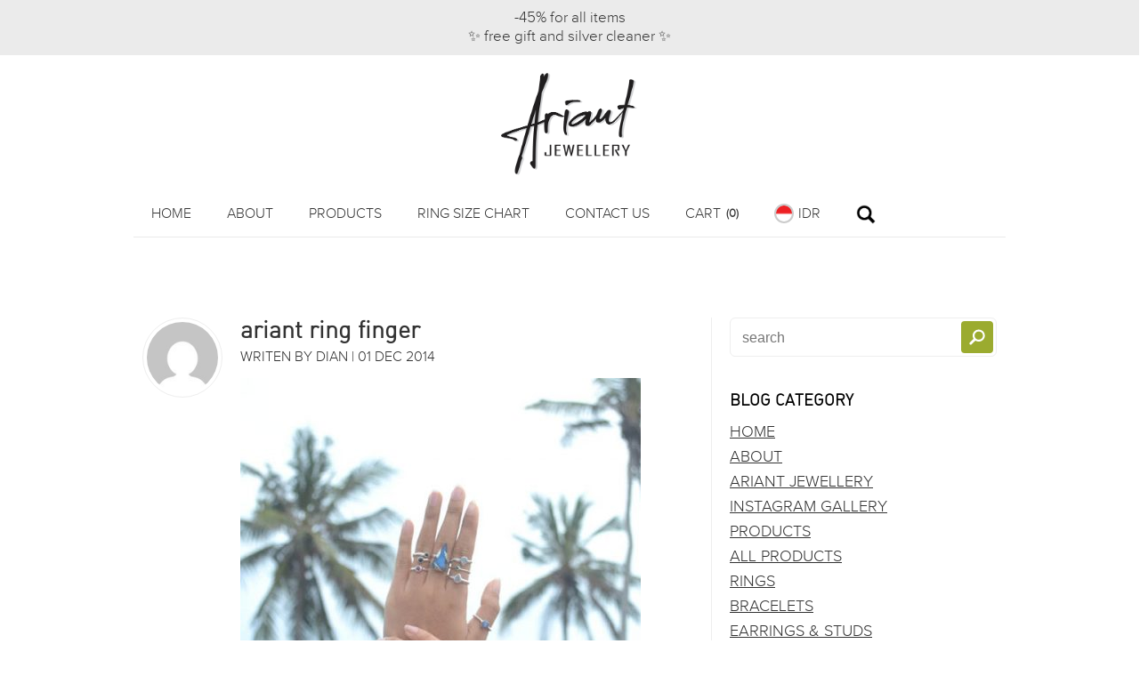

--- FILE ---
content_type: text/html; charset=UTF-8
request_url: https://ariantjewellery.com/ariant-ring-finger/
body_size: 14298
content:
<!DOCTYPE html>
<html lang="en" dir="ltr" xmlns:fb="http://ogp.me/ns/fb#">
<head>
 
<meta charset="utf-8" />
<meta http-equiv="X-UA-Compatible" content="IE=Edge" />

<meta name="HandheldFriendly" content="True">
<meta name="MobileOptimized" content="320">
<meta name="viewport" content="width=device-width, initial-scale=1, user-scalable=no">
<meta name="apple-mobile-web-app-capable" content="yes">
<meta name="apple-mobile-web-app-status-bar-style" content="black-translucent">

<link rel="icon"           	href="https://ariantjewellery.com/wp-content/themes/odyssey-by-aankun/imgs/fav-ariant.png" />
<link rel="shortcut icon"  	href="https://ariantjewellery.com/wp-content/themes/odyssey-by-aankun/imgs/fav-ariant.png" />



<link href="https://fonts.googleapis.com/css?family=Roboto" rel="stylesheet">

<link rel="alternate" type="application/rss+xml" title="Ariant Jewellery RSS Feed" href="https://ariantjewellery.com/feed/" />
<link rel="alternate" type="application/atom+xml" title="Ariant Jewellery Atom Feed" href="https://ariantjewellery.com/feed/atom/" />
<link rel="canonical" href="https://ariantjewellery.com:443/ariant-ring-finger/" />
<link rel="pingback"  href="https://ariantjewellery.com/xmlrpc.php" />

<script> var isMobileTouch = false; </script>
<!-- wp_header start here -->
	<style>img:is([sizes="auto" i], [sizes^="auto," i]) { contain-intrinsic-size: 3000px 1500px }</style>
	
		<!-- All in One SEO 4.9.2 - aioseo.com -->
		<title>ariant ring finger | Ariant Jewellery</title>
	<meta name="robots" content="max-image-preview:large" />
	<meta name="author" content="dian"/>
	<link rel="canonical" href="https://ariantjewellery.com/ariant-ring-finger/" />
	<meta name="generator" content="All in One SEO (AIOSEO) 4.9.2" />
		<meta property="og:locale" content="en_US" />
		<meta property="og:site_name" content="Ariant Jewellery | Sterling silver jewellery handmade in Bali. Retail, wholesale, and stockists." />
		<meta property="og:type" content="article" />
		<meta property="og:title" content="ariant ring finger | Ariant Jewellery" />
		<meta property="og:url" content="https://ariantjewellery.com/ariant-ring-finger/" />
		<meta property="article:published_time" content="2014-12-01T07:15:18+00:00" />
		<meta property="article:modified_time" content="2014-12-01T07:15:18+00:00" />
		<meta name="twitter:card" content="summary" />
		<meta name="twitter:title" content="ariant ring finger | Ariant Jewellery" />
		<script type="application/ld+json" class="aioseo-schema">
			{"@context":"https:\/\/schema.org","@graph":[{"@type":"BreadcrumbList","@id":"https:\/\/ariantjewellery.com\/ariant-ring-finger\/#breadcrumblist","itemListElement":[{"@type":"ListItem","@id":"https:\/\/ariantjewellery.com#listItem","position":1,"name":"Home","item":"https:\/\/ariantjewellery.com","nextItem":{"@type":"ListItem","@id":"https:\/\/ariantjewellery.com\/ariant-ring-finger\/#listItem","name":"ariant ring finger"}},{"@type":"ListItem","@id":"https:\/\/ariantjewellery.com\/ariant-ring-finger\/#listItem","position":2,"name":"ariant ring finger","previousItem":{"@type":"ListItem","@id":"https:\/\/ariantjewellery.com#listItem","name":"Home"}}]},{"@type":"ItemPage","@id":"https:\/\/ariantjewellery.com\/ariant-ring-finger\/#itempage","url":"https:\/\/ariantjewellery.com\/ariant-ring-finger\/","name":"ariant ring finger | Ariant Jewellery","inLanguage":"en-US","isPartOf":{"@id":"https:\/\/ariantjewellery.com\/#website"},"breadcrumb":{"@id":"https:\/\/ariantjewellery.com\/ariant-ring-finger\/#breadcrumblist"},"author":{"@id":"https:\/\/ariantjewellery.com\/author\/dian\/#author"},"creator":{"@id":"https:\/\/ariantjewellery.com\/author\/dian\/#author"},"datePublished":"2014-12-01T15:15:18+08:00","dateModified":"2014-12-01T15:15:18+08:00"},{"@type":"Organization","@id":"https:\/\/ariantjewellery.com\/#organization","name":"Ariant Jewellery","description":"Sterling silver jewellery handmade in Bali. Retail, wholesale, and stockists.","url":"https:\/\/ariantjewellery.com\/"},{"@type":"Person","@id":"https:\/\/ariantjewellery.com\/author\/dian\/#author","url":"https:\/\/ariantjewellery.com\/author\/dian\/","name":"dian","image":{"@type":"ImageObject","@id":"https:\/\/ariantjewellery.com\/ariant-ring-finger\/#authorImage","url":"https:\/\/secure.gravatar.com\/avatar\/b610f882850c864ea5a15a2d7572604d?s=96&d=mm&r=g","width":96,"height":96,"caption":"dian"}},{"@type":"WebSite","@id":"https:\/\/ariantjewellery.com\/#website","url":"https:\/\/ariantjewellery.com\/","name":"Ariant Jewellery","description":"Sterling silver jewellery handmade in Bali. Retail, wholesale, and stockists.","inLanguage":"en-US","publisher":{"@id":"https:\/\/ariantjewellery.com\/#organization"}}]}
		</script>
		<!-- All in One SEO -->

<script type="text/javascript">
/* <![CDATA[ */
window._wpemojiSettings = {"baseUrl":"https:\/\/s.w.org\/images\/core\/emoji\/15.0.3\/72x72\/","ext":".png","svgUrl":"https:\/\/s.w.org\/images\/core\/emoji\/15.0.3\/svg\/","svgExt":".svg","source":{"concatemoji":"https:\/\/ariantjewellery.com\/wp-includes\/js\/wp-emoji-release.min.js?ver=6.7.4"}};
/*! This file is auto-generated */
!function(i,n){var o,s,e;function c(e){try{var t={supportTests:e,timestamp:(new Date).valueOf()};sessionStorage.setItem(o,JSON.stringify(t))}catch(e){}}function p(e,t,n){e.clearRect(0,0,e.canvas.width,e.canvas.height),e.fillText(t,0,0);var t=new Uint32Array(e.getImageData(0,0,e.canvas.width,e.canvas.height).data),r=(e.clearRect(0,0,e.canvas.width,e.canvas.height),e.fillText(n,0,0),new Uint32Array(e.getImageData(0,0,e.canvas.width,e.canvas.height).data));return t.every(function(e,t){return e===r[t]})}function u(e,t,n){switch(t){case"flag":return n(e,"\ud83c\udff3\ufe0f\u200d\u26a7\ufe0f","\ud83c\udff3\ufe0f\u200b\u26a7\ufe0f")?!1:!n(e,"\ud83c\uddfa\ud83c\uddf3","\ud83c\uddfa\u200b\ud83c\uddf3")&&!n(e,"\ud83c\udff4\udb40\udc67\udb40\udc62\udb40\udc65\udb40\udc6e\udb40\udc67\udb40\udc7f","\ud83c\udff4\u200b\udb40\udc67\u200b\udb40\udc62\u200b\udb40\udc65\u200b\udb40\udc6e\u200b\udb40\udc67\u200b\udb40\udc7f");case"emoji":return!n(e,"\ud83d\udc26\u200d\u2b1b","\ud83d\udc26\u200b\u2b1b")}return!1}function f(e,t,n){var r="undefined"!=typeof WorkerGlobalScope&&self instanceof WorkerGlobalScope?new OffscreenCanvas(300,150):i.createElement("canvas"),a=r.getContext("2d",{willReadFrequently:!0}),o=(a.textBaseline="top",a.font="600 32px Arial",{});return e.forEach(function(e){o[e]=t(a,e,n)}),o}function t(e){var t=i.createElement("script");t.src=e,t.defer=!0,i.head.appendChild(t)}"undefined"!=typeof Promise&&(o="wpEmojiSettingsSupports",s=["flag","emoji"],n.supports={everything:!0,everythingExceptFlag:!0},e=new Promise(function(e){i.addEventListener("DOMContentLoaded",e,{once:!0})}),new Promise(function(t){var n=function(){try{var e=JSON.parse(sessionStorage.getItem(o));if("object"==typeof e&&"number"==typeof e.timestamp&&(new Date).valueOf()<e.timestamp+604800&&"object"==typeof e.supportTests)return e.supportTests}catch(e){}return null}();if(!n){if("undefined"!=typeof Worker&&"undefined"!=typeof OffscreenCanvas&&"undefined"!=typeof URL&&URL.createObjectURL&&"undefined"!=typeof Blob)try{var e="postMessage("+f.toString()+"("+[JSON.stringify(s),u.toString(),p.toString()].join(",")+"));",r=new Blob([e],{type:"text/javascript"}),a=new Worker(URL.createObjectURL(r),{name:"wpTestEmojiSupports"});return void(a.onmessage=function(e){c(n=e.data),a.terminate(),t(n)})}catch(e){}c(n=f(s,u,p))}t(n)}).then(function(e){for(var t in e)n.supports[t]=e[t],n.supports.everything=n.supports.everything&&n.supports[t],"flag"!==t&&(n.supports.everythingExceptFlag=n.supports.everythingExceptFlag&&n.supports[t]);n.supports.everythingExceptFlag=n.supports.everythingExceptFlag&&!n.supports.flag,n.DOMReady=!1,n.readyCallback=function(){n.DOMReady=!0}}).then(function(){return e}).then(function(){var e;n.supports.everything||(n.readyCallback(),(e=n.source||{}).concatemoji?t(e.concatemoji):e.wpemoji&&e.twemoji&&(t(e.twemoji),t(e.wpemoji)))}))}((window,document),window._wpemojiSettings);
/* ]]> */
</script>
<link rel='stylesheet' id='cf7ic_style-css' href='https://ariantjewellery.com/wp-content/plugins/contact-form-7-image-captcha/css/cf7ic-style.css?ver=3.3.7' type='text/css' media='all' />
<link rel='stylesheet' id='sbi_styles-css' href='https://ariantjewellery.com/wp-content/plugins/instagram-feed/css/sbi-styles.min.css?ver=6.9.1' type='text/css' media='all' />
<style id='wp-emoji-styles-inline-css' type='text/css'>

	img.wp-smiley, img.emoji {
		display: inline !important;
		border: none !important;
		box-shadow: none !important;
		height: 1em !important;
		width: 1em !important;
		margin: 0 0.07em !important;
		vertical-align: -0.1em !important;
		background: none !important;
		padding: 0 !important;
	}
</style>
<link rel='stylesheet' id='wp-block-library-css' href='https://ariantjewellery.com/wp-includes/css/dist/block-library/style.min.css?ver=6.7.4' type='text/css' media='all' />
<link rel='stylesheet' id='aioseo/css/src/vue/standalone/blocks/table-of-contents/global.scss-css' href='https://ariantjewellery.com/wp-content/plugins/all-in-one-seo-pack/dist/Lite/assets/css/table-of-contents/global.e90f6d47.css?ver=4.9.2' type='text/css' media='all' />
<style id='joinchat-button-style-inline-css' type='text/css'>
.wp-block-joinchat-button{border:none!important;text-align:center}.wp-block-joinchat-button figure{display:table;margin:0 auto;padding:0}.wp-block-joinchat-button figcaption{font:normal normal 400 .6em/2em var(--wp--preset--font-family--system-font,sans-serif);margin:0;padding:0}.wp-block-joinchat-button .joinchat-button__qr{background-color:#fff;border:6px solid #25d366;border-radius:30px;box-sizing:content-box;display:block;height:200px;margin:auto;overflow:hidden;padding:10px;width:200px}.wp-block-joinchat-button .joinchat-button__qr canvas,.wp-block-joinchat-button .joinchat-button__qr img{display:block;margin:auto}.wp-block-joinchat-button .joinchat-button__link{align-items:center;background-color:#25d366;border:6px solid #25d366;border-radius:30px;display:inline-flex;flex-flow:row nowrap;justify-content:center;line-height:1.25em;margin:0 auto;text-decoration:none}.wp-block-joinchat-button .joinchat-button__link:before{background:transparent var(--joinchat-ico) no-repeat center;background-size:100%;content:"";display:block;height:1.5em;margin:-.75em .75em -.75em 0;width:1.5em}.wp-block-joinchat-button figure+.joinchat-button__link{margin-top:10px}@media (orientation:landscape)and (min-height:481px),(orientation:portrait)and (min-width:481px){.wp-block-joinchat-button.joinchat-button--qr-only figure+.joinchat-button__link{display:none}}@media (max-width:480px),(orientation:landscape)and (max-height:480px){.wp-block-joinchat-button figure{display:none}}

</style>
<style id='classic-theme-styles-inline-css' type='text/css'>
/*! This file is auto-generated */
.wp-block-button__link{color:#fff;background-color:#32373c;border-radius:9999px;box-shadow:none;text-decoration:none;padding:calc(.667em + 2px) calc(1.333em + 2px);font-size:1.125em}.wp-block-file__button{background:#32373c;color:#fff;text-decoration:none}
</style>
<style id='global-styles-inline-css' type='text/css'>
:root{--wp--preset--aspect-ratio--square: 1;--wp--preset--aspect-ratio--4-3: 4/3;--wp--preset--aspect-ratio--3-4: 3/4;--wp--preset--aspect-ratio--3-2: 3/2;--wp--preset--aspect-ratio--2-3: 2/3;--wp--preset--aspect-ratio--16-9: 16/9;--wp--preset--aspect-ratio--9-16: 9/16;--wp--preset--color--black: #000000;--wp--preset--color--cyan-bluish-gray: #abb8c3;--wp--preset--color--white: #ffffff;--wp--preset--color--pale-pink: #f78da7;--wp--preset--color--vivid-red: #cf2e2e;--wp--preset--color--luminous-vivid-orange: #ff6900;--wp--preset--color--luminous-vivid-amber: #fcb900;--wp--preset--color--light-green-cyan: #7bdcb5;--wp--preset--color--vivid-green-cyan: #00d084;--wp--preset--color--pale-cyan-blue: #8ed1fc;--wp--preset--color--vivid-cyan-blue: #0693e3;--wp--preset--color--vivid-purple: #9b51e0;--wp--preset--gradient--vivid-cyan-blue-to-vivid-purple: linear-gradient(135deg,rgba(6,147,227,1) 0%,rgb(155,81,224) 100%);--wp--preset--gradient--light-green-cyan-to-vivid-green-cyan: linear-gradient(135deg,rgb(122,220,180) 0%,rgb(0,208,130) 100%);--wp--preset--gradient--luminous-vivid-amber-to-luminous-vivid-orange: linear-gradient(135deg,rgba(252,185,0,1) 0%,rgba(255,105,0,1) 100%);--wp--preset--gradient--luminous-vivid-orange-to-vivid-red: linear-gradient(135deg,rgba(255,105,0,1) 0%,rgb(207,46,46) 100%);--wp--preset--gradient--very-light-gray-to-cyan-bluish-gray: linear-gradient(135deg,rgb(238,238,238) 0%,rgb(169,184,195) 100%);--wp--preset--gradient--cool-to-warm-spectrum: linear-gradient(135deg,rgb(74,234,220) 0%,rgb(151,120,209) 20%,rgb(207,42,186) 40%,rgb(238,44,130) 60%,rgb(251,105,98) 80%,rgb(254,248,76) 100%);--wp--preset--gradient--blush-light-purple: linear-gradient(135deg,rgb(255,206,236) 0%,rgb(152,150,240) 100%);--wp--preset--gradient--blush-bordeaux: linear-gradient(135deg,rgb(254,205,165) 0%,rgb(254,45,45) 50%,rgb(107,0,62) 100%);--wp--preset--gradient--luminous-dusk: linear-gradient(135deg,rgb(255,203,112) 0%,rgb(199,81,192) 50%,rgb(65,88,208) 100%);--wp--preset--gradient--pale-ocean: linear-gradient(135deg,rgb(255,245,203) 0%,rgb(182,227,212) 50%,rgb(51,167,181) 100%);--wp--preset--gradient--electric-grass: linear-gradient(135deg,rgb(202,248,128) 0%,rgb(113,206,126) 100%);--wp--preset--gradient--midnight: linear-gradient(135deg,rgb(2,3,129) 0%,rgb(40,116,252) 100%);--wp--preset--font-size--small: 13px;--wp--preset--font-size--medium: 20px;--wp--preset--font-size--large: 36px;--wp--preset--font-size--x-large: 42px;--wp--preset--spacing--20: 0.44rem;--wp--preset--spacing--30: 0.67rem;--wp--preset--spacing--40: 1rem;--wp--preset--spacing--50: 1.5rem;--wp--preset--spacing--60: 2.25rem;--wp--preset--spacing--70: 3.38rem;--wp--preset--spacing--80: 5.06rem;--wp--preset--shadow--natural: 6px 6px 9px rgba(0, 0, 0, 0.2);--wp--preset--shadow--deep: 12px 12px 50px rgba(0, 0, 0, 0.4);--wp--preset--shadow--sharp: 6px 6px 0px rgba(0, 0, 0, 0.2);--wp--preset--shadow--outlined: 6px 6px 0px -3px rgba(255, 255, 255, 1), 6px 6px rgba(0, 0, 0, 1);--wp--preset--shadow--crisp: 6px 6px 0px rgba(0, 0, 0, 1);}:where(.is-layout-flex){gap: 0.5em;}:where(.is-layout-grid){gap: 0.5em;}body .is-layout-flex{display: flex;}.is-layout-flex{flex-wrap: wrap;align-items: center;}.is-layout-flex > :is(*, div){margin: 0;}body .is-layout-grid{display: grid;}.is-layout-grid > :is(*, div){margin: 0;}:where(.wp-block-columns.is-layout-flex){gap: 2em;}:where(.wp-block-columns.is-layout-grid){gap: 2em;}:where(.wp-block-post-template.is-layout-flex){gap: 1.25em;}:where(.wp-block-post-template.is-layout-grid){gap: 1.25em;}.has-black-color{color: var(--wp--preset--color--black) !important;}.has-cyan-bluish-gray-color{color: var(--wp--preset--color--cyan-bluish-gray) !important;}.has-white-color{color: var(--wp--preset--color--white) !important;}.has-pale-pink-color{color: var(--wp--preset--color--pale-pink) !important;}.has-vivid-red-color{color: var(--wp--preset--color--vivid-red) !important;}.has-luminous-vivid-orange-color{color: var(--wp--preset--color--luminous-vivid-orange) !important;}.has-luminous-vivid-amber-color{color: var(--wp--preset--color--luminous-vivid-amber) !important;}.has-light-green-cyan-color{color: var(--wp--preset--color--light-green-cyan) !important;}.has-vivid-green-cyan-color{color: var(--wp--preset--color--vivid-green-cyan) !important;}.has-pale-cyan-blue-color{color: var(--wp--preset--color--pale-cyan-blue) !important;}.has-vivid-cyan-blue-color{color: var(--wp--preset--color--vivid-cyan-blue) !important;}.has-vivid-purple-color{color: var(--wp--preset--color--vivid-purple) !important;}.has-black-background-color{background-color: var(--wp--preset--color--black) !important;}.has-cyan-bluish-gray-background-color{background-color: var(--wp--preset--color--cyan-bluish-gray) !important;}.has-white-background-color{background-color: var(--wp--preset--color--white) !important;}.has-pale-pink-background-color{background-color: var(--wp--preset--color--pale-pink) !important;}.has-vivid-red-background-color{background-color: var(--wp--preset--color--vivid-red) !important;}.has-luminous-vivid-orange-background-color{background-color: var(--wp--preset--color--luminous-vivid-orange) !important;}.has-luminous-vivid-amber-background-color{background-color: var(--wp--preset--color--luminous-vivid-amber) !important;}.has-light-green-cyan-background-color{background-color: var(--wp--preset--color--light-green-cyan) !important;}.has-vivid-green-cyan-background-color{background-color: var(--wp--preset--color--vivid-green-cyan) !important;}.has-pale-cyan-blue-background-color{background-color: var(--wp--preset--color--pale-cyan-blue) !important;}.has-vivid-cyan-blue-background-color{background-color: var(--wp--preset--color--vivid-cyan-blue) !important;}.has-vivid-purple-background-color{background-color: var(--wp--preset--color--vivid-purple) !important;}.has-black-border-color{border-color: var(--wp--preset--color--black) !important;}.has-cyan-bluish-gray-border-color{border-color: var(--wp--preset--color--cyan-bluish-gray) !important;}.has-white-border-color{border-color: var(--wp--preset--color--white) !important;}.has-pale-pink-border-color{border-color: var(--wp--preset--color--pale-pink) !important;}.has-vivid-red-border-color{border-color: var(--wp--preset--color--vivid-red) !important;}.has-luminous-vivid-orange-border-color{border-color: var(--wp--preset--color--luminous-vivid-orange) !important;}.has-luminous-vivid-amber-border-color{border-color: var(--wp--preset--color--luminous-vivid-amber) !important;}.has-light-green-cyan-border-color{border-color: var(--wp--preset--color--light-green-cyan) !important;}.has-vivid-green-cyan-border-color{border-color: var(--wp--preset--color--vivid-green-cyan) !important;}.has-pale-cyan-blue-border-color{border-color: var(--wp--preset--color--pale-cyan-blue) !important;}.has-vivid-cyan-blue-border-color{border-color: var(--wp--preset--color--vivid-cyan-blue) !important;}.has-vivid-purple-border-color{border-color: var(--wp--preset--color--vivid-purple) !important;}.has-vivid-cyan-blue-to-vivid-purple-gradient-background{background: var(--wp--preset--gradient--vivid-cyan-blue-to-vivid-purple) !important;}.has-light-green-cyan-to-vivid-green-cyan-gradient-background{background: var(--wp--preset--gradient--light-green-cyan-to-vivid-green-cyan) !important;}.has-luminous-vivid-amber-to-luminous-vivid-orange-gradient-background{background: var(--wp--preset--gradient--luminous-vivid-amber-to-luminous-vivid-orange) !important;}.has-luminous-vivid-orange-to-vivid-red-gradient-background{background: var(--wp--preset--gradient--luminous-vivid-orange-to-vivid-red) !important;}.has-very-light-gray-to-cyan-bluish-gray-gradient-background{background: var(--wp--preset--gradient--very-light-gray-to-cyan-bluish-gray) !important;}.has-cool-to-warm-spectrum-gradient-background{background: var(--wp--preset--gradient--cool-to-warm-spectrum) !important;}.has-blush-light-purple-gradient-background{background: var(--wp--preset--gradient--blush-light-purple) !important;}.has-blush-bordeaux-gradient-background{background: var(--wp--preset--gradient--blush-bordeaux) !important;}.has-luminous-dusk-gradient-background{background: var(--wp--preset--gradient--luminous-dusk) !important;}.has-pale-ocean-gradient-background{background: var(--wp--preset--gradient--pale-ocean) !important;}.has-electric-grass-gradient-background{background: var(--wp--preset--gradient--electric-grass) !important;}.has-midnight-gradient-background{background: var(--wp--preset--gradient--midnight) !important;}.has-small-font-size{font-size: var(--wp--preset--font-size--small) !important;}.has-medium-font-size{font-size: var(--wp--preset--font-size--medium) !important;}.has-large-font-size{font-size: var(--wp--preset--font-size--large) !important;}.has-x-large-font-size{font-size: var(--wp--preset--font-size--x-large) !important;}
:where(.wp-block-post-template.is-layout-flex){gap: 1.25em;}:where(.wp-block-post-template.is-layout-grid){gap: 1.25em;}
:where(.wp-block-columns.is-layout-flex){gap: 2em;}:where(.wp-block-columns.is-layout-grid){gap: 2em;}
:root :where(.wp-block-pullquote){font-size: 1.5em;line-height: 1.6;}
</style>
<link rel='stylesheet' id='contact-form-7-css' href='https://ariantjewellery.com/wp-content/plugins/contact-form-7/includes/css/styles.css?ver=6.0.6' type='text/css' media='all' />
<link rel='stylesheet' id='joinchat-css' href='https://ariantjewellery.com/wp-content/plugins/creame-whatsapp-me/public/css/joinchat-btn.min.css?ver=5.1.8' type='text/css' media='all' />
<style id='joinchat-inline-css' type='text/css'>
.joinchat{--red:37;--green:211;--blue:102;--bw:100}
</style>
<script type="text/javascript" src="https://ariantjewellery.com/wp-includes/js/jquery/jquery.min.js?ver=3.7.1" id="jquery-core-js"></script>
<script type="text/javascript" src="https://ariantjewellery.com/wp-includes/js/jquery/jquery-migrate.min.js?ver=3.4.1" id="jquery-migrate-js"></script>
<link rel="https://api.w.org/" href="https://ariantjewellery.com/wp-json/" /><link rel="alternate" title="JSON" type="application/json" href="https://ariantjewellery.com/wp-json/wp/v2/media/176" /><link rel="EditURI" type="application/rsd+xml" title="RSD" href="https://ariantjewellery.com/xmlrpc.php?rsd" />
<meta name="generator" content="WordPress 6.7.4" />
<link rel='shortlink' href='https://ariantjewellery.com/?p=176' />
<link rel="alternate" title="oEmbed (JSON)" type="application/json+oembed" href="https://ariantjewellery.com/wp-json/oembed/1.0/embed?url=https%3A%2F%2Fariantjewellery.com%2Fariant-ring-finger%2F" />
<link rel="alternate" title="oEmbed (XML)" type="text/xml+oembed" href="https://ariantjewellery.com/wp-json/oembed/1.0/embed?url=https%3A%2F%2Fariantjewellery.com%2Fariant-ring-finger%2F&#038;format=xml" />
<style type="text/css">.recentcomments a{display:inline !important;padding:0 !important;margin:0 !important;}</style><!-- wp_header end here -->

<link href='https://fonts.googleapis.com/css?family=Open+Sans:400,300,300italic,400italic,700,700italic' rel='stylesheet' type='text/css'>
<link rel="stylesheet" type="text/css" media="all" href="https://ariantjewellery.com/wp-content/themes/odyssey-by-aankun/style.css?v=1768594612" />
<link rel="stylesheet" type="text/css" media="all" href="https://ariantjewellery.com/wp-content/themes/odyssey-by-aankun/bg.css?v=1768594612" />


<link rel="stylesheet" type="text/css" media="all" href="https://ariantjewellery.com/wp-content/themes/odyssey-by-aankun/style-notouch.css?v=1768594612" />


<script src="https://ariantjewellery.com/wp-content/themes/odyssey-by-aankun/imagesloaded.pkgd.min.js"></script>
<script src="https://ariantjewellery.com/wp-content/themes/odyssey-by-aankun/leScript.js?v=1768594612"></script>

<link rel="stylesheet" type="text/css" media="all" href="https://ariantjewellery.com/wp-content/themes/odyssey-by-aankun/fancybox/fancybox.css?v=1768594612" />
<script src="https://ariantjewellery.com/wp-content/themes/odyssey-by-aankun/fancybox/fancybox.js?v=1768594612"></script>


<!-- Go to www.addthis.com/dashboard to customize your tools -->
<!--
<script type="text/javascript" src="//s7.addthis.com/js/300/addthis_widget.js#pubid=ra-545ed6e37e087903" async></script>
-->

<script type="text/javascript">
var is__onSiglePage = false;

function c_setCookie(cname, cvalue) {
	var exdays = 30;
    var d = new Date();
    	d.setTime(d.getTime() + (exdays*24*60*60*1000));
    var expires = "expires="+d.toUTCString();
    document.cookie = cname + "=" + cvalue + "; " + expires + "; path=/; domain=.ariantjewellery.com";
}
function c_getCookie(cname) {
    var name = cname + "=";
    var ca = document.cookie.split(';');
    for(var i=0; i<ca.length; i++) {
        var c = ca[i];
        while (c.charAt(0)==' ') c = c.substring(1);
        if (c.indexOf(name) != -1) return c.substring(name.length, c.length);
    }
    return "";
}

var isItCartPage = false;
var refreshTimeout = 0;
jQuery(window).ready(function(){
	//c_setCookie('cart', '');
	
	var n_item = 0;
	var c_content = c_getCookie('cart');
	if(jQuery.trim(c_content)!=''){
		var c_content_a = c_content.split(',');
			n_item = c_content_a.length;
	}
	jQuery('.mainmenu-item-cart a').append('<span class="cart_count">('+n_item+')</span>');

	jQuery('.mainmenu-item-search a').html('<span class="the-search-icon"></span>');
	jQuery('.mainmenu-item-search a').click(function(e){
		e.preventDefault();
		jQuery('#search-form-overlay').fadeIn(300);

		var tg = jQuery('ul#menu-main_menu');
		if(tg.hasClass('visible')){
			tg.animate({right:'-230px'}, 300);
			tg.removeClass('visible');
		}else{
			tg.animate({right:'0'}, 300);
			tg.addClass('visible');
		}
	});
	// close-wrapper
	jQuery('#search-form-overlay .close-wrapper a').click(function(e){
		e.preventDefault();
		jQuery('#search-form-overlay').fadeOut(300);
	});

	
		jQuery('.mainmenu-item-currency > a').html('IDR');
	jQuery('.mainmenu-item-currency > a').addClass('idr');

		
	jQuery('a.button.add_to_cart').click(function(){
		var l_target = jQuery(this);
		var rel = jQuery(this).attr('rel');
		var cur_c = c_getCookie('cart');
		if(cur_c==""){
			var cart_a = new Array();
		}else{
			var cart_a = cur_c.split(",");
		}
		
		var len_c = cart_a.length;
		var val_idx = jQuery.inArray(rel, cart_a);
		if(val_idx > -1){
			var tmp_c = new Array();
			var nIdx  = 0;
			jQuery.each(cart_a, function(idx,val){
				if(val_idx!=idx){
					tmp_c[nIdx] = val;
					nIdx++;
				}
			});
			c_setCookie("cart", tmp_c.join(","));
			jQuery(l_target).removeClass('active');
			jQuery(l_target).text('Add To Cart');
			cart_a = tmp_c;
		}else{
			cart_a[len_c] = rel;
			c_setCookie("cart", cart_a.join(","));
			jQuery(l_target).addClass('active');
			jQuery(l_target).text('In Cart');
	    }
	    //console.log(cart_a);
	    jQuery('#menu-item-55 a span.cart_count').html('('+cart_a.length+')');
	    
	    if(isItCartPage){
		    clearTimeout(refreshTimeout);
		    refreshTimeout = setTimeout(function(){
			    location.reload(false);
		    }, 500);
	    }
	});
});
</script> 

<!-- OLD TAG
<script type="text/javascript">
  var _gaq = _gaq || [];
  _gaq.push(['_setAccount', 'UA-57249010-1']);
  _gaq.push(['_trackPageview']);

  (function() {
    var ga = document.createElement('script'); ga.type = 'text/javascript'; ga.async = true;
    ga.src = ('https:' == document.location.protocol ? 'https://ssl' : 'http://www') + '.google-analytics.com/ga.js';
    var s = document.getElementsByTagName('script')[0]; s.parentNode.insertBefore(ga, s);
  })();
</script>
-->
	
<!-- Global site tag (gtag.js) - Google Analytics -->
<script async src="https://www.googletagmanager.com/gtag/js?id=G-WG83W09TQQ"></script>
<script>
  window.dataLayer = window.dataLayer || [];
  function gtag(){dataLayer.push(arguments);}
  gtag('js', new Date());

  gtag('config', 'G-WG83W09TQQ');
</script>



</head>
<body>



<div id="custom_loading_overlay">
	<div class="wrapper"><img src="https://ariantjewellery.com/wp-content/themes/odyssey-by-aankun/imgs/logo-loading-ariant.gif?v=1768594612" /></div>
</div>

<div class="fixed-offset-marker"></div>

<script>
set_center_loading_overlay();
jQuery(document).ready(function(){
	set_center_loading_overlay(); 
	add_arrow_to_menu('https://ariantjewellery.com/wp-content/themes/odyssey-by-aankun'); 
	adjust_menu_on_scroll();
	le_menu_scroll_fx();
});
</script>



<div class="announcement-bar">
	-45% for all items<br />
✨ free gift and silver cleaner ✨</div>

<style>
.announcement-bar {
	background-color: #ebebeb;	color: #363636;}
</style>


<img class="le_mobile_menu_button" src="https://ariantjewellery.com/wp-content/themes/odyssey-by-aankun/imgs/mobile-menu.png" />

<div id="header">
	<div class="logo-wrapper">
		
		<div class="logo">
			<a href="https://ariantjewellery.com"><img class="logo_dots visible" src="https://ariantjewellery.com/wp-content/themes/odyssey-by-aankun/imgs/logo-shadow.png" /></a>
		</div>
		
	</div>
	
	<div class="main_menu">
		<ul id="menu-main_menu" class="menu"><li id="menu-item-14" class="menu-item menu-item-type-custom menu-item-object-custom menu-item-home menu-item-14"><a href="https://ariantjewellery.com/">Home</a></li>
<li id="menu-item-322" class="menu-item menu-item-type-custom menu-item-object-custom menu-item-has-children menu-item-322"><a href="#">About</a>
<ul class="sub-menu">
	<li id="menu-item-321" class="menu-item menu-item-type-post_type menu-item-object-page menu-item-321"><a href="https://ariantjewellery.com/about/">Ariant Jewellery</a></li>
	<li id="menu-item-317" class="menu-item menu-item-type-post_type menu-item-object-page menu-item-317"><a href="https://ariantjewellery.com/instagram-gallery/">Instagram Gallery</a></li>
</ul>
</li>
<li id="menu-item-23" class="menu-item menu-item-type-custom menu-item-object-custom menu-item-has-children menu-item-23"><a href="#">Products</a>
<ul class="sub-menu">
	<li id="menu-item-59" class="menu-item menu-item-type-custom menu-item-object-custom menu-item-59"><a href="https://ariantjewellery.com/products/">All Products</a></li>
	<li id="menu-item-65" class="menu-item menu-item-type-taxonomy menu-item-object-product-category menu-item-65"><a href="https://ariantjewellery.com/product-category/rings/">Rings</a></li>
	<li id="menu-item-1050" class="menu-item menu-item-type-taxonomy menu-item-object-product-category menu-item-1050"><a href="https://ariantjewellery.com/product-category/bracelets/">Bracelets</a></li>
	<li id="menu-item-1051" class="menu-item menu-item-type-taxonomy menu-item-object-product-category menu-item-1051"><a href="https://ariantjewellery.com/product-category/earrings-studs/">Earrings &amp; Studs</a></li>
	<li id="menu-item-64" class="menu-item menu-item-type-taxonomy menu-item-object-product-category menu-item-64"><a href="https://ariantjewellery.com/product-category/pendants-necklaces/">Pendants &amp; Necklaces</a></li>
	<li id="menu-item-364" class="menu-item menu-item-type-taxonomy menu-item-object-product-category menu-item-364"><a href="https://ariantjewellery.com/product-category/sold-out/">Sold Out</a></li>
</ul>
</li>
<li id="menu-item-93" class="menu-item menu-item-type-post_type menu-item-object-page menu-item-93"><a href="https://ariantjewellery.com/ring-size-chart/">Ring Size Chart</a></li>
<li id="menu-item-22" class="menu-item menu-item-type-post_type menu-item-object-page menu-item-22"><a href="https://ariantjewellery.com/contact/">Contact Us</a></li>
<li id="menu-item-55" class="mainmenu-item-cart menu-item menu-item-type-post_type menu-item-object-page menu-item-55"><a href="https://ariantjewellery.com/cart/">Cart</a></li>
<li id="menu-item-1054" class="mainmenu-item-currency menu-item menu-item-type-custom menu-item-object-custom menu-item-has-children menu-item-1054"><a href="#">Currency</a>
<ul class="sub-menu">
	<li id="menu-item-1057" class="aud menu-item menu-item-type-custom menu-item-object-custom menu-item-1057"><a href="?currency=AUD">AUD</a></li>
	<li id="menu-item-1055" class="idr menu-item menu-item-type-custom menu-item-object-custom menu-item-1055"><a href="?currency=IDR">IDR</a></li>
	<li id="menu-item-1058" class="jpy menu-item menu-item-type-custom menu-item-object-custom menu-item-1058"><a href="?currency=JPY">JPY</a></li>
	<li id="menu-item-1056" class="usd menu-item menu-item-type-custom menu-item-object-custom menu-item-1056"><a href="?currency=USD">USD</a></li>
</ul>
</li>
<li id="menu-item-1052" class="mainmenu-item-search menu-item menu-item-type-custom menu-item-object-custom menu-item-1052"><a href="#">SEARCH</a></li>
</ul>		<div class="clearfix"></div>
	</div>
</div>


<div id="search-form-overlay" style="display: none;">
	<div class="inner">
		<div class="close-wrapper">
			<a href="#">&nbsp;</a>
		</div>
		<form method="GET" action="/">
			<input type="text" name="s" value="" placeholder="search keyword" />
			<button type="submit">GO</button>
		</form>
	</div>
</div>

<script>
jQuery(document).ready(function(){
	var rip_parent, rip_ele, rip_d, rip_x, rip_y;
	jQuery('.main_menu ul li a').click(function(e){
		rip_parent = jQuery(this).parent();
		if(rip_parent.find('.le_ripple').length<=0)
			rip_parent.prepend('<span class="ripple_overflow"><span class="le_ripple"></span></span>');
		
		rip_ele = rip_parent.find('.le_ripple');
		rip_ele.removeClass('animate');
		 
		//if(rip_ele.height() && rip_ele.width()){
			rip_d = Math.max(rip_parent.outerWidth(), rip_parent.outerHeight());
			console.log(rip_d);
			rip_ele.css({
				width : rip_d+'px',
				height : rip_d+'px'
			});
		//}
		
		if(!isMobileTouch){
			rip_x = e.pageX - rip_parent.offset().left - (rip_ele.width()/2);
			rip_y = e.pageY - rip_parent.offset().top - (rip_ele.height()/2);
		}else{
			rip_x = 0;
			rip_y = ( rip_parent.outerHeight() - rip_ele.height() )/2;
		}
		rip_ele.css({
			top : rip_y+'px',
			left : rip_x+'px',	
		}).addClass('animate');
	});
	
	jQuery('img.le_mobile_menu_button').click(function(){
		var tg = jQuery('ul#menu-main_menu');
		if(tg.hasClass('visible')){
			tg.animate({right:'-230px'}, 300);
			tg.removeClass('visible');
		}else{
			tg.animate({right:'0'}, 300);
			tg.addClass('visible');
		}
		return false;
	});
	jQuery('li.menu-item-has-children > a').click(function(){
		var www = jQuery(window).width();
		if(www<=639){
			var tg_old = jQuery('li.menu-item-has-children ul.opened');
				tg_old.slideUp(200);
				tg_old.removeClass('opened');
			
			var tg = jQuery(this).parent();
				tg.find('ul').addClass('opened');
				tg.find('ul').slideDown(200);
				
			return false;
		}
	});
	
	if(isMobileTouch){
		jQuery(window).scroll(function(){
			var www = jQuery(window).width();
			if(www<=479){
				var tg = jQuery('ul#menu-main_menu');
				if(tg.hasClass('visible')){
					tg.animate({right:'-230px'}, 300);
					tg.removeClass('visible');
				}
			}
		});
	}
});
</script>


<style>
#generic_page_header { background: #333; color: #fff;	padding-bottom: 0; }
.generic_page_wrap h2,
.generic_page_wrap h1 { color: #333; }
.generic_page_wrap a { color: #333; }

</style>
<div id="generic_page_content" class="left">
	<div class="generic_page_wrap blogs noborder">
		<div class="blogs_left_part">
					    <div class="one_blog">
		    	<div class="avatar_box"><img alt='' src='https://secure.gravatar.com/avatar/b610f882850c864ea5a15a2d7572604d?s=96&#038;d=mm&#038;r=g' srcset='https://secure.gravatar.com/avatar/b610f882850c864ea5a15a2d7572604d?s=192&#038;d=mm&#038;r=g 2x' class='avatar avatar-96 photo' height='96' width='96' decoding='async'/></div>
		    	<div class="blog_text_content">
		    		<h1>ariant ring finger</h1>
		    		<div class="meta">WRITEN BY dian | 01 Dec 2014</div>
		    		
                                        
                    <div class="the_content">
                        <p class="attachment"><a href='https://ariantjewellery.com/wp-content/uploads/2014/12/ariant-ring-finger-.jpg'><img fetchpriority="high" decoding="async" width="450" height="450" src="https://ariantjewellery.com/wp-content/uploads/2014/12/ariant-ring-finger--450x450.jpg" class="attachment-medium size-medium" alt="" srcset="https://ariantjewellery.com/wp-content/uploads/2014/12/ariant-ring-finger--450x450.jpg 450w, https://ariantjewellery.com/wp-content/uploads/2014/12/ariant-ring-finger--300x300.jpg 300w, https://ariantjewellery.com/wp-content/uploads/2014/12/ariant-ring-finger-.jpg 540w" sizes="(max-width: 450px) 100vw, 450px" /></a></p>
		    		</div>
		    		<!-- Go to www.addthis.com/dashboard to customize your tools -->
					<div class="addthis_native_toolbox"></div>
		    	</div>
		    </div>
						<div class="le_blog_paging"><div class="clearfix"></div></div>
			<div class="clearfix"></div>
		</div>
		
		
		<div class="blogs_right_part">
			<div class="search_box">
				<form method="get">
					<input type="text" value="" name="searchfor" placeholder="search" />
					<img src="https://ariantjewellery.com/wp-content/themes/odyssey-by-aankun/imgs/search-icon.png" class="submitThisForm"/>
					<div class="clearfix"></div>
				</form>
			</div>
			
			<div class="one_sidebar category_menu">
				<h4>BLOG CATEGORY</h4>
				<ul id="menu-main_menu-1" class="cat_list"><li class="menu-item menu-item-type-custom menu-item-object-custom menu-item-home menu-item-14"><a href="https://ariantjewellery.com/">Home</a></li>
<li class="menu-item menu-item-type-custom menu-item-object-custom menu-item-has-children menu-item-322"><a href="#">About</a>
<ul class="sub-menu">
	<li class="menu-item menu-item-type-post_type menu-item-object-page menu-item-321"><a href="https://ariantjewellery.com/about/">Ariant Jewellery</a></li>
	<li class="menu-item menu-item-type-post_type menu-item-object-page menu-item-317"><a href="https://ariantjewellery.com/instagram-gallery/">Instagram Gallery</a></li>
</ul>
</li>
<li class="menu-item menu-item-type-custom menu-item-object-custom menu-item-has-children menu-item-23"><a href="#">Products</a>
<ul class="sub-menu">
	<li class="menu-item menu-item-type-custom menu-item-object-custom menu-item-59"><a href="https://ariantjewellery.com/products/">All Products</a></li>
	<li class="menu-item menu-item-type-taxonomy menu-item-object-product-category menu-item-65"><a href="https://ariantjewellery.com/product-category/rings/">Rings</a></li>
	<li class="menu-item menu-item-type-taxonomy menu-item-object-product-category menu-item-1050"><a href="https://ariantjewellery.com/product-category/bracelets/">Bracelets</a></li>
	<li class="menu-item menu-item-type-taxonomy menu-item-object-product-category menu-item-1051"><a href="https://ariantjewellery.com/product-category/earrings-studs/">Earrings &amp; Studs</a></li>
	<li class="menu-item menu-item-type-taxonomy menu-item-object-product-category menu-item-64"><a href="https://ariantjewellery.com/product-category/pendants-necklaces/">Pendants &amp; Necklaces</a></li>
	<li class="menu-item menu-item-type-taxonomy menu-item-object-product-category menu-item-364"><a href="https://ariantjewellery.com/product-category/sold-out/">Sold Out</a></li>
</ul>
</li>
<li class="menu-item menu-item-type-post_type menu-item-object-page menu-item-93"><a href="https://ariantjewellery.com/ring-size-chart/">Ring Size Chart</a></li>
<li class="menu-item menu-item-type-post_type menu-item-object-page menu-item-22"><a href="https://ariantjewellery.com/contact/">Contact Us</a></li>
<li class="mainmenu-item-cart menu-item menu-item-type-post_type menu-item-object-page menu-item-55"><a href="https://ariantjewellery.com/cart/">Cart</a></li>
<li class="mainmenu-item-currency menu-item menu-item-type-custom menu-item-object-custom menu-item-has-children menu-item-1054"><a href="#">Currency</a>
<ul class="sub-menu">
	<li class="aud menu-item menu-item-type-custom menu-item-object-custom menu-item-1057"><a href="?currency=AUD">AUD</a></li>
	<li class="idr menu-item menu-item-type-custom menu-item-object-custom menu-item-1055"><a href="?currency=IDR">IDR</a></li>
	<li class="jpy menu-item menu-item-type-custom menu-item-object-custom menu-item-1058"><a href="?currency=JPY">JPY</a></li>
	<li class="usd menu-item menu-item-type-custom menu-item-object-custom menu-item-1056"><a href="?currency=USD">USD</a></li>
</ul>
</li>
<li class="mainmenu-item-search menu-item menu-item-type-custom menu-item-object-custom menu-item-1052"><a href="#">SEARCH</a></li>
</ul>			</div>
			
			<div class="le_widget_sidebar">
				<div class="one_sidebar"><form role="search" method="get" id="searchform" class="searchform" action="https://ariantjewellery.com/">
				<div>
					<label class="screen-reader-text" for="s">Search for:</label>
					<input type="text" value="" name="s" id="s" />
					<input type="submit" id="searchsubmit" value="Search" />
				</div>
			</form></div><div class="one_sidebar"><h4 class="widget_title">Recent Comments</h4><ul id="recentcomments"></ul></div><div class="one_sidebar"><h4 class="widget_title">Archives</h4>
			<ul>
							</ul>

			</div><div class="one_sidebar"><h4 class="widget_title">Categories</h4>
			<ul>
				<li class="cat-item-none">No categories</li>			</ul>

			</div><div class="one_sidebar"><h4 class="widget_title">Meta</h4>
		<ul>
						<li><a href="https://ariantjewellery.com/wp-login.php">Log in</a></li>
			<li><a href="https://ariantjewellery.com/feed/">Entries feed</a></li>
			<li><a href="https://ariantjewellery.com/comments/feed/">Comments feed</a></li>

			<li><a href="https://wordpress.org/">WordPress.org</a></li>
		</ul>

		</div>			</div>
		</div>
		
		
		<div class="clearfix"></div>
	</div>
</div>

<script>
slide_prepare_images();
jQuery('#custom_loading_overlay').fadeOut(300);

var limitW = jQuery('.blog_text_content').width();
jQuery('.blog_text_content .the_content').each(function(){
	jQuery(this).find('iframe').each(function(){
		jQuery(this).attr('width','100%');
		var tmpW = jQuery(this).width();
		var tgH  = (tmpW/16)*9;
		jQuery(this).attr('height',tgH);
	});
	jQuery(this).find('img').each(function(){
		var www = jQuery(this).outerWidth();
		if(www>=limitW){
			jQuery(this).removeAttr('width');
			jQuery(this).removeAttr('height');
			jQuery(this).css('width','100%');
		}
	});
	jQuery('.search_box img.submitThisForm').click(function(){
		jQuery(this).parent().submit();
	});
});
</script>

<div id="footer">
	<div class="le_960">
		<!-- Go to www.addthis.com/dashboard to customize your tools -->
		<!--
			<div class="addthis_sharing_toolbox"></div>
		-->

        <div class="newsletter_sighup">
        	<p>Register to our newsletter :</p>
        	            <p class="attachment"><a href='https://ariantjewellery.com/wp-content/uploads/2014/12/ariant-ring-finger-.jpg'><img loading="lazy" decoding="async" width="450" height="450" src="https://ariantjewellery.com/wp-content/uploads/2014/12/ariant-ring-finger--450x450.jpg" class="attachment-medium size-medium" alt="" srcset="https://ariantjewellery.com/wp-content/uploads/2014/12/ariant-ring-finger--450x450.jpg 450w, https://ariantjewellery.com/wp-content/uploads/2014/12/ariant-ring-finger--300x300.jpg 300w, https://ariantjewellery.com/wp-content/uploads/2014/12/ariant-ring-finger-.jpg 540w" sizes="auto, (max-width: 450px) 100vw, 450px" /></a></p>
<p>[yikes-mailchimp form=&#8221;2&#8243;]</p>
            <div class="clearfix"></div>
        </div>
        
	    
		<p>
			All material on this website belong to <strong>Ariant Jewellery</strong><br>
			website by <a target="_blank" href="https://aankun.com">[a]</a>
		</p>
		
		<div class="clearfix"></div>
	</div>
</div>


<div class="joinchat joinchat--right joinchat--btn" data-settings='{"telephone":"6281805349531","mobile_only":false,"button_delay":3,"whatsapp_web":true,"qr":true,"message_views":2,"message_delay":10,"message_badge":false,"message_send":"Hi Ariant!","message_hash":""}'>
	<div class="joinchat__button">
		<div class="joinchat__button__open"></div>
											<div class="joinchat__qr"><div>Scan the code</div></div>
			</div>
	</div>
<!-- Instagram Feed JS -->
<script type="text/javascript">
var sbiajaxurl = "https://ariantjewellery.com/wp-admin/admin-ajax.php";
</script>
<script type="module"  src="https://ariantjewellery.com/wp-content/plugins/all-in-one-seo-pack/dist/Lite/assets/table-of-contents.95d0dfce.js?ver=4.9.2" id="aioseo/js/src/vue/standalone/blocks/table-of-contents/frontend.js-js"></script>
<script type="text/javascript" src="https://ariantjewellery.com/wp-includes/js/dist/hooks.min.js?ver=4d63a3d491d11ffd8ac6" id="wp-hooks-js"></script>
<script type="text/javascript" src="https://ariantjewellery.com/wp-includes/js/dist/i18n.min.js?ver=5e580eb46a90c2b997e6" id="wp-i18n-js"></script>
<script type="text/javascript" id="wp-i18n-js-after">
/* <![CDATA[ */
wp.i18n.setLocaleData( { 'text direction\u0004ltr': [ 'ltr' ] } );
/* ]]> */
</script>
<script type="text/javascript" src="https://ariantjewellery.com/wp-content/plugins/contact-form-7/includes/swv/js/index.js?ver=6.0.6" id="swv-js"></script>
<script type="text/javascript" id="contact-form-7-js-before">
/* <![CDATA[ */
var wpcf7 = {
    "api": {
        "root": "https:\/\/ariantjewellery.com\/wp-json\/",
        "namespace": "contact-form-7\/v1"
    },
    "cached": 1
};
/* ]]> */
</script>
<script type="text/javascript" src="https://ariantjewellery.com/wp-content/plugins/contact-form-7/includes/js/index.js?ver=6.0.6" id="contact-form-7-js"></script>
<script type="text/javascript" src="https://ariantjewellery.com/wp-content/plugins/creame-whatsapp-me/public/js/qr-creator.min.js?ver=1.0.0" id="joinchat-qr-js"></script>
<script type="text/javascript" src="https://ariantjewellery.com/wp-content/plugins/creame-whatsapp-me/public/js/joinchat.min.js?ver=5.1.8" id="joinchat-js"></script>

</body>
</html>